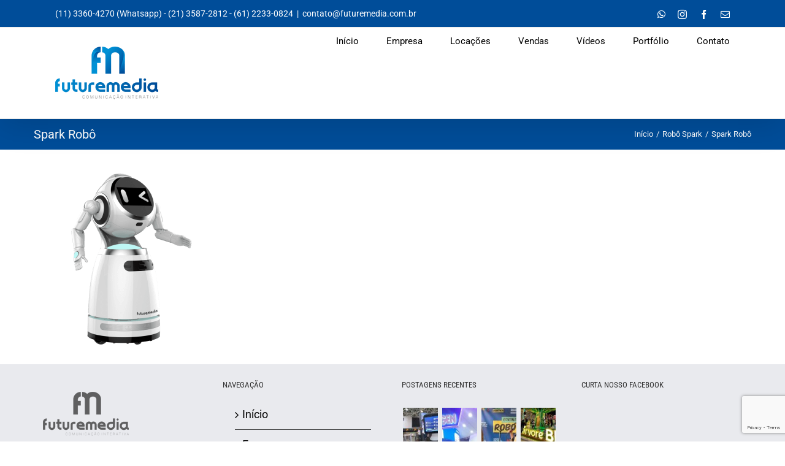

--- FILE ---
content_type: text/html; charset=utf-8
request_url: https://www.google.com/recaptcha/api2/anchor?ar=1&k=6Lf6Y6UUAAAAAEKCxcyqn0432rslLWLwoIF4BVE6&co=aHR0cHM6Ly9mdXR1cmVtZWRpYS5jb20uYnI6NDQz&hl=en&v=PoyoqOPhxBO7pBk68S4YbpHZ&size=invisible&anchor-ms=20000&execute-ms=30000&cb=8zxk07wh8ziv
body_size: 48635
content:
<!DOCTYPE HTML><html dir="ltr" lang="en"><head><meta http-equiv="Content-Type" content="text/html; charset=UTF-8">
<meta http-equiv="X-UA-Compatible" content="IE=edge">
<title>reCAPTCHA</title>
<style type="text/css">
/* cyrillic-ext */
@font-face {
  font-family: 'Roboto';
  font-style: normal;
  font-weight: 400;
  font-stretch: 100%;
  src: url(//fonts.gstatic.com/s/roboto/v48/KFO7CnqEu92Fr1ME7kSn66aGLdTylUAMa3GUBHMdazTgWw.woff2) format('woff2');
  unicode-range: U+0460-052F, U+1C80-1C8A, U+20B4, U+2DE0-2DFF, U+A640-A69F, U+FE2E-FE2F;
}
/* cyrillic */
@font-face {
  font-family: 'Roboto';
  font-style: normal;
  font-weight: 400;
  font-stretch: 100%;
  src: url(//fonts.gstatic.com/s/roboto/v48/KFO7CnqEu92Fr1ME7kSn66aGLdTylUAMa3iUBHMdazTgWw.woff2) format('woff2');
  unicode-range: U+0301, U+0400-045F, U+0490-0491, U+04B0-04B1, U+2116;
}
/* greek-ext */
@font-face {
  font-family: 'Roboto';
  font-style: normal;
  font-weight: 400;
  font-stretch: 100%;
  src: url(//fonts.gstatic.com/s/roboto/v48/KFO7CnqEu92Fr1ME7kSn66aGLdTylUAMa3CUBHMdazTgWw.woff2) format('woff2');
  unicode-range: U+1F00-1FFF;
}
/* greek */
@font-face {
  font-family: 'Roboto';
  font-style: normal;
  font-weight: 400;
  font-stretch: 100%;
  src: url(//fonts.gstatic.com/s/roboto/v48/KFO7CnqEu92Fr1ME7kSn66aGLdTylUAMa3-UBHMdazTgWw.woff2) format('woff2');
  unicode-range: U+0370-0377, U+037A-037F, U+0384-038A, U+038C, U+038E-03A1, U+03A3-03FF;
}
/* math */
@font-face {
  font-family: 'Roboto';
  font-style: normal;
  font-weight: 400;
  font-stretch: 100%;
  src: url(//fonts.gstatic.com/s/roboto/v48/KFO7CnqEu92Fr1ME7kSn66aGLdTylUAMawCUBHMdazTgWw.woff2) format('woff2');
  unicode-range: U+0302-0303, U+0305, U+0307-0308, U+0310, U+0312, U+0315, U+031A, U+0326-0327, U+032C, U+032F-0330, U+0332-0333, U+0338, U+033A, U+0346, U+034D, U+0391-03A1, U+03A3-03A9, U+03B1-03C9, U+03D1, U+03D5-03D6, U+03F0-03F1, U+03F4-03F5, U+2016-2017, U+2034-2038, U+203C, U+2040, U+2043, U+2047, U+2050, U+2057, U+205F, U+2070-2071, U+2074-208E, U+2090-209C, U+20D0-20DC, U+20E1, U+20E5-20EF, U+2100-2112, U+2114-2115, U+2117-2121, U+2123-214F, U+2190, U+2192, U+2194-21AE, U+21B0-21E5, U+21F1-21F2, U+21F4-2211, U+2213-2214, U+2216-22FF, U+2308-230B, U+2310, U+2319, U+231C-2321, U+2336-237A, U+237C, U+2395, U+239B-23B7, U+23D0, U+23DC-23E1, U+2474-2475, U+25AF, U+25B3, U+25B7, U+25BD, U+25C1, U+25CA, U+25CC, U+25FB, U+266D-266F, U+27C0-27FF, U+2900-2AFF, U+2B0E-2B11, U+2B30-2B4C, U+2BFE, U+3030, U+FF5B, U+FF5D, U+1D400-1D7FF, U+1EE00-1EEFF;
}
/* symbols */
@font-face {
  font-family: 'Roboto';
  font-style: normal;
  font-weight: 400;
  font-stretch: 100%;
  src: url(//fonts.gstatic.com/s/roboto/v48/KFO7CnqEu92Fr1ME7kSn66aGLdTylUAMaxKUBHMdazTgWw.woff2) format('woff2');
  unicode-range: U+0001-000C, U+000E-001F, U+007F-009F, U+20DD-20E0, U+20E2-20E4, U+2150-218F, U+2190, U+2192, U+2194-2199, U+21AF, U+21E6-21F0, U+21F3, U+2218-2219, U+2299, U+22C4-22C6, U+2300-243F, U+2440-244A, U+2460-24FF, U+25A0-27BF, U+2800-28FF, U+2921-2922, U+2981, U+29BF, U+29EB, U+2B00-2BFF, U+4DC0-4DFF, U+FFF9-FFFB, U+10140-1018E, U+10190-1019C, U+101A0, U+101D0-101FD, U+102E0-102FB, U+10E60-10E7E, U+1D2C0-1D2D3, U+1D2E0-1D37F, U+1F000-1F0FF, U+1F100-1F1AD, U+1F1E6-1F1FF, U+1F30D-1F30F, U+1F315, U+1F31C, U+1F31E, U+1F320-1F32C, U+1F336, U+1F378, U+1F37D, U+1F382, U+1F393-1F39F, U+1F3A7-1F3A8, U+1F3AC-1F3AF, U+1F3C2, U+1F3C4-1F3C6, U+1F3CA-1F3CE, U+1F3D4-1F3E0, U+1F3ED, U+1F3F1-1F3F3, U+1F3F5-1F3F7, U+1F408, U+1F415, U+1F41F, U+1F426, U+1F43F, U+1F441-1F442, U+1F444, U+1F446-1F449, U+1F44C-1F44E, U+1F453, U+1F46A, U+1F47D, U+1F4A3, U+1F4B0, U+1F4B3, U+1F4B9, U+1F4BB, U+1F4BF, U+1F4C8-1F4CB, U+1F4D6, U+1F4DA, U+1F4DF, U+1F4E3-1F4E6, U+1F4EA-1F4ED, U+1F4F7, U+1F4F9-1F4FB, U+1F4FD-1F4FE, U+1F503, U+1F507-1F50B, U+1F50D, U+1F512-1F513, U+1F53E-1F54A, U+1F54F-1F5FA, U+1F610, U+1F650-1F67F, U+1F687, U+1F68D, U+1F691, U+1F694, U+1F698, U+1F6AD, U+1F6B2, U+1F6B9-1F6BA, U+1F6BC, U+1F6C6-1F6CF, U+1F6D3-1F6D7, U+1F6E0-1F6EA, U+1F6F0-1F6F3, U+1F6F7-1F6FC, U+1F700-1F7FF, U+1F800-1F80B, U+1F810-1F847, U+1F850-1F859, U+1F860-1F887, U+1F890-1F8AD, U+1F8B0-1F8BB, U+1F8C0-1F8C1, U+1F900-1F90B, U+1F93B, U+1F946, U+1F984, U+1F996, U+1F9E9, U+1FA00-1FA6F, U+1FA70-1FA7C, U+1FA80-1FA89, U+1FA8F-1FAC6, U+1FACE-1FADC, U+1FADF-1FAE9, U+1FAF0-1FAF8, U+1FB00-1FBFF;
}
/* vietnamese */
@font-face {
  font-family: 'Roboto';
  font-style: normal;
  font-weight: 400;
  font-stretch: 100%;
  src: url(//fonts.gstatic.com/s/roboto/v48/KFO7CnqEu92Fr1ME7kSn66aGLdTylUAMa3OUBHMdazTgWw.woff2) format('woff2');
  unicode-range: U+0102-0103, U+0110-0111, U+0128-0129, U+0168-0169, U+01A0-01A1, U+01AF-01B0, U+0300-0301, U+0303-0304, U+0308-0309, U+0323, U+0329, U+1EA0-1EF9, U+20AB;
}
/* latin-ext */
@font-face {
  font-family: 'Roboto';
  font-style: normal;
  font-weight: 400;
  font-stretch: 100%;
  src: url(//fonts.gstatic.com/s/roboto/v48/KFO7CnqEu92Fr1ME7kSn66aGLdTylUAMa3KUBHMdazTgWw.woff2) format('woff2');
  unicode-range: U+0100-02BA, U+02BD-02C5, U+02C7-02CC, U+02CE-02D7, U+02DD-02FF, U+0304, U+0308, U+0329, U+1D00-1DBF, U+1E00-1E9F, U+1EF2-1EFF, U+2020, U+20A0-20AB, U+20AD-20C0, U+2113, U+2C60-2C7F, U+A720-A7FF;
}
/* latin */
@font-face {
  font-family: 'Roboto';
  font-style: normal;
  font-weight: 400;
  font-stretch: 100%;
  src: url(//fonts.gstatic.com/s/roboto/v48/KFO7CnqEu92Fr1ME7kSn66aGLdTylUAMa3yUBHMdazQ.woff2) format('woff2');
  unicode-range: U+0000-00FF, U+0131, U+0152-0153, U+02BB-02BC, U+02C6, U+02DA, U+02DC, U+0304, U+0308, U+0329, U+2000-206F, U+20AC, U+2122, U+2191, U+2193, U+2212, U+2215, U+FEFF, U+FFFD;
}
/* cyrillic-ext */
@font-face {
  font-family: 'Roboto';
  font-style: normal;
  font-weight: 500;
  font-stretch: 100%;
  src: url(//fonts.gstatic.com/s/roboto/v48/KFO7CnqEu92Fr1ME7kSn66aGLdTylUAMa3GUBHMdazTgWw.woff2) format('woff2');
  unicode-range: U+0460-052F, U+1C80-1C8A, U+20B4, U+2DE0-2DFF, U+A640-A69F, U+FE2E-FE2F;
}
/* cyrillic */
@font-face {
  font-family: 'Roboto';
  font-style: normal;
  font-weight: 500;
  font-stretch: 100%;
  src: url(//fonts.gstatic.com/s/roboto/v48/KFO7CnqEu92Fr1ME7kSn66aGLdTylUAMa3iUBHMdazTgWw.woff2) format('woff2');
  unicode-range: U+0301, U+0400-045F, U+0490-0491, U+04B0-04B1, U+2116;
}
/* greek-ext */
@font-face {
  font-family: 'Roboto';
  font-style: normal;
  font-weight: 500;
  font-stretch: 100%;
  src: url(//fonts.gstatic.com/s/roboto/v48/KFO7CnqEu92Fr1ME7kSn66aGLdTylUAMa3CUBHMdazTgWw.woff2) format('woff2');
  unicode-range: U+1F00-1FFF;
}
/* greek */
@font-face {
  font-family: 'Roboto';
  font-style: normal;
  font-weight: 500;
  font-stretch: 100%;
  src: url(//fonts.gstatic.com/s/roboto/v48/KFO7CnqEu92Fr1ME7kSn66aGLdTylUAMa3-UBHMdazTgWw.woff2) format('woff2');
  unicode-range: U+0370-0377, U+037A-037F, U+0384-038A, U+038C, U+038E-03A1, U+03A3-03FF;
}
/* math */
@font-face {
  font-family: 'Roboto';
  font-style: normal;
  font-weight: 500;
  font-stretch: 100%;
  src: url(//fonts.gstatic.com/s/roboto/v48/KFO7CnqEu92Fr1ME7kSn66aGLdTylUAMawCUBHMdazTgWw.woff2) format('woff2');
  unicode-range: U+0302-0303, U+0305, U+0307-0308, U+0310, U+0312, U+0315, U+031A, U+0326-0327, U+032C, U+032F-0330, U+0332-0333, U+0338, U+033A, U+0346, U+034D, U+0391-03A1, U+03A3-03A9, U+03B1-03C9, U+03D1, U+03D5-03D6, U+03F0-03F1, U+03F4-03F5, U+2016-2017, U+2034-2038, U+203C, U+2040, U+2043, U+2047, U+2050, U+2057, U+205F, U+2070-2071, U+2074-208E, U+2090-209C, U+20D0-20DC, U+20E1, U+20E5-20EF, U+2100-2112, U+2114-2115, U+2117-2121, U+2123-214F, U+2190, U+2192, U+2194-21AE, U+21B0-21E5, U+21F1-21F2, U+21F4-2211, U+2213-2214, U+2216-22FF, U+2308-230B, U+2310, U+2319, U+231C-2321, U+2336-237A, U+237C, U+2395, U+239B-23B7, U+23D0, U+23DC-23E1, U+2474-2475, U+25AF, U+25B3, U+25B7, U+25BD, U+25C1, U+25CA, U+25CC, U+25FB, U+266D-266F, U+27C0-27FF, U+2900-2AFF, U+2B0E-2B11, U+2B30-2B4C, U+2BFE, U+3030, U+FF5B, U+FF5D, U+1D400-1D7FF, U+1EE00-1EEFF;
}
/* symbols */
@font-face {
  font-family: 'Roboto';
  font-style: normal;
  font-weight: 500;
  font-stretch: 100%;
  src: url(//fonts.gstatic.com/s/roboto/v48/KFO7CnqEu92Fr1ME7kSn66aGLdTylUAMaxKUBHMdazTgWw.woff2) format('woff2');
  unicode-range: U+0001-000C, U+000E-001F, U+007F-009F, U+20DD-20E0, U+20E2-20E4, U+2150-218F, U+2190, U+2192, U+2194-2199, U+21AF, U+21E6-21F0, U+21F3, U+2218-2219, U+2299, U+22C4-22C6, U+2300-243F, U+2440-244A, U+2460-24FF, U+25A0-27BF, U+2800-28FF, U+2921-2922, U+2981, U+29BF, U+29EB, U+2B00-2BFF, U+4DC0-4DFF, U+FFF9-FFFB, U+10140-1018E, U+10190-1019C, U+101A0, U+101D0-101FD, U+102E0-102FB, U+10E60-10E7E, U+1D2C0-1D2D3, U+1D2E0-1D37F, U+1F000-1F0FF, U+1F100-1F1AD, U+1F1E6-1F1FF, U+1F30D-1F30F, U+1F315, U+1F31C, U+1F31E, U+1F320-1F32C, U+1F336, U+1F378, U+1F37D, U+1F382, U+1F393-1F39F, U+1F3A7-1F3A8, U+1F3AC-1F3AF, U+1F3C2, U+1F3C4-1F3C6, U+1F3CA-1F3CE, U+1F3D4-1F3E0, U+1F3ED, U+1F3F1-1F3F3, U+1F3F5-1F3F7, U+1F408, U+1F415, U+1F41F, U+1F426, U+1F43F, U+1F441-1F442, U+1F444, U+1F446-1F449, U+1F44C-1F44E, U+1F453, U+1F46A, U+1F47D, U+1F4A3, U+1F4B0, U+1F4B3, U+1F4B9, U+1F4BB, U+1F4BF, U+1F4C8-1F4CB, U+1F4D6, U+1F4DA, U+1F4DF, U+1F4E3-1F4E6, U+1F4EA-1F4ED, U+1F4F7, U+1F4F9-1F4FB, U+1F4FD-1F4FE, U+1F503, U+1F507-1F50B, U+1F50D, U+1F512-1F513, U+1F53E-1F54A, U+1F54F-1F5FA, U+1F610, U+1F650-1F67F, U+1F687, U+1F68D, U+1F691, U+1F694, U+1F698, U+1F6AD, U+1F6B2, U+1F6B9-1F6BA, U+1F6BC, U+1F6C6-1F6CF, U+1F6D3-1F6D7, U+1F6E0-1F6EA, U+1F6F0-1F6F3, U+1F6F7-1F6FC, U+1F700-1F7FF, U+1F800-1F80B, U+1F810-1F847, U+1F850-1F859, U+1F860-1F887, U+1F890-1F8AD, U+1F8B0-1F8BB, U+1F8C0-1F8C1, U+1F900-1F90B, U+1F93B, U+1F946, U+1F984, U+1F996, U+1F9E9, U+1FA00-1FA6F, U+1FA70-1FA7C, U+1FA80-1FA89, U+1FA8F-1FAC6, U+1FACE-1FADC, U+1FADF-1FAE9, U+1FAF0-1FAF8, U+1FB00-1FBFF;
}
/* vietnamese */
@font-face {
  font-family: 'Roboto';
  font-style: normal;
  font-weight: 500;
  font-stretch: 100%;
  src: url(//fonts.gstatic.com/s/roboto/v48/KFO7CnqEu92Fr1ME7kSn66aGLdTylUAMa3OUBHMdazTgWw.woff2) format('woff2');
  unicode-range: U+0102-0103, U+0110-0111, U+0128-0129, U+0168-0169, U+01A0-01A1, U+01AF-01B0, U+0300-0301, U+0303-0304, U+0308-0309, U+0323, U+0329, U+1EA0-1EF9, U+20AB;
}
/* latin-ext */
@font-face {
  font-family: 'Roboto';
  font-style: normal;
  font-weight: 500;
  font-stretch: 100%;
  src: url(//fonts.gstatic.com/s/roboto/v48/KFO7CnqEu92Fr1ME7kSn66aGLdTylUAMa3KUBHMdazTgWw.woff2) format('woff2');
  unicode-range: U+0100-02BA, U+02BD-02C5, U+02C7-02CC, U+02CE-02D7, U+02DD-02FF, U+0304, U+0308, U+0329, U+1D00-1DBF, U+1E00-1E9F, U+1EF2-1EFF, U+2020, U+20A0-20AB, U+20AD-20C0, U+2113, U+2C60-2C7F, U+A720-A7FF;
}
/* latin */
@font-face {
  font-family: 'Roboto';
  font-style: normal;
  font-weight: 500;
  font-stretch: 100%;
  src: url(//fonts.gstatic.com/s/roboto/v48/KFO7CnqEu92Fr1ME7kSn66aGLdTylUAMa3yUBHMdazQ.woff2) format('woff2');
  unicode-range: U+0000-00FF, U+0131, U+0152-0153, U+02BB-02BC, U+02C6, U+02DA, U+02DC, U+0304, U+0308, U+0329, U+2000-206F, U+20AC, U+2122, U+2191, U+2193, U+2212, U+2215, U+FEFF, U+FFFD;
}
/* cyrillic-ext */
@font-face {
  font-family: 'Roboto';
  font-style: normal;
  font-weight: 900;
  font-stretch: 100%;
  src: url(//fonts.gstatic.com/s/roboto/v48/KFO7CnqEu92Fr1ME7kSn66aGLdTylUAMa3GUBHMdazTgWw.woff2) format('woff2');
  unicode-range: U+0460-052F, U+1C80-1C8A, U+20B4, U+2DE0-2DFF, U+A640-A69F, U+FE2E-FE2F;
}
/* cyrillic */
@font-face {
  font-family: 'Roboto';
  font-style: normal;
  font-weight: 900;
  font-stretch: 100%;
  src: url(//fonts.gstatic.com/s/roboto/v48/KFO7CnqEu92Fr1ME7kSn66aGLdTylUAMa3iUBHMdazTgWw.woff2) format('woff2');
  unicode-range: U+0301, U+0400-045F, U+0490-0491, U+04B0-04B1, U+2116;
}
/* greek-ext */
@font-face {
  font-family: 'Roboto';
  font-style: normal;
  font-weight: 900;
  font-stretch: 100%;
  src: url(//fonts.gstatic.com/s/roboto/v48/KFO7CnqEu92Fr1ME7kSn66aGLdTylUAMa3CUBHMdazTgWw.woff2) format('woff2');
  unicode-range: U+1F00-1FFF;
}
/* greek */
@font-face {
  font-family: 'Roboto';
  font-style: normal;
  font-weight: 900;
  font-stretch: 100%;
  src: url(//fonts.gstatic.com/s/roboto/v48/KFO7CnqEu92Fr1ME7kSn66aGLdTylUAMa3-UBHMdazTgWw.woff2) format('woff2');
  unicode-range: U+0370-0377, U+037A-037F, U+0384-038A, U+038C, U+038E-03A1, U+03A3-03FF;
}
/* math */
@font-face {
  font-family: 'Roboto';
  font-style: normal;
  font-weight: 900;
  font-stretch: 100%;
  src: url(//fonts.gstatic.com/s/roboto/v48/KFO7CnqEu92Fr1ME7kSn66aGLdTylUAMawCUBHMdazTgWw.woff2) format('woff2');
  unicode-range: U+0302-0303, U+0305, U+0307-0308, U+0310, U+0312, U+0315, U+031A, U+0326-0327, U+032C, U+032F-0330, U+0332-0333, U+0338, U+033A, U+0346, U+034D, U+0391-03A1, U+03A3-03A9, U+03B1-03C9, U+03D1, U+03D5-03D6, U+03F0-03F1, U+03F4-03F5, U+2016-2017, U+2034-2038, U+203C, U+2040, U+2043, U+2047, U+2050, U+2057, U+205F, U+2070-2071, U+2074-208E, U+2090-209C, U+20D0-20DC, U+20E1, U+20E5-20EF, U+2100-2112, U+2114-2115, U+2117-2121, U+2123-214F, U+2190, U+2192, U+2194-21AE, U+21B0-21E5, U+21F1-21F2, U+21F4-2211, U+2213-2214, U+2216-22FF, U+2308-230B, U+2310, U+2319, U+231C-2321, U+2336-237A, U+237C, U+2395, U+239B-23B7, U+23D0, U+23DC-23E1, U+2474-2475, U+25AF, U+25B3, U+25B7, U+25BD, U+25C1, U+25CA, U+25CC, U+25FB, U+266D-266F, U+27C0-27FF, U+2900-2AFF, U+2B0E-2B11, U+2B30-2B4C, U+2BFE, U+3030, U+FF5B, U+FF5D, U+1D400-1D7FF, U+1EE00-1EEFF;
}
/* symbols */
@font-face {
  font-family: 'Roboto';
  font-style: normal;
  font-weight: 900;
  font-stretch: 100%;
  src: url(//fonts.gstatic.com/s/roboto/v48/KFO7CnqEu92Fr1ME7kSn66aGLdTylUAMaxKUBHMdazTgWw.woff2) format('woff2');
  unicode-range: U+0001-000C, U+000E-001F, U+007F-009F, U+20DD-20E0, U+20E2-20E4, U+2150-218F, U+2190, U+2192, U+2194-2199, U+21AF, U+21E6-21F0, U+21F3, U+2218-2219, U+2299, U+22C4-22C6, U+2300-243F, U+2440-244A, U+2460-24FF, U+25A0-27BF, U+2800-28FF, U+2921-2922, U+2981, U+29BF, U+29EB, U+2B00-2BFF, U+4DC0-4DFF, U+FFF9-FFFB, U+10140-1018E, U+10190-1019C, U+101A0, U+101D0-101FD, U+102E0-102FB, U+10E60-10E7E, U+1D2C0-1D2D3, U+1D2E0-1D37F, U+1F000-1F0FF, U+1F100-1F1AD, U+1F1E6-1F1FF, U+1F30D-1F30F, U+1F315, U+1F31C, U+1F31E, U+1F320-1F32C, U+1F336, U+1F378, U+1F37D, U+1F382, U+1F393-1F39F, U+1F3A7-1F3A8, U+1F3AC-1F3AF, U+1F3C2, U+1F3C4-1F3C6, U+1F3CA-1F3CE, U+1F3D4-1F3E0, U+1F3ED, U+1F3F1-1F3F3, U+1F3F5-1F3F7, U+1F408, U+1F415, U+1F41F, U+1F426, U+1F43F, U+1F441-1F442, U+1F444, U+1F446-1F449, U+1F44C-1F44E, U+1F453, U+1F46A, U+1F47D, U+1F4A3, U+1F4B0, U+1F4B3, U+1F4B9, U+1F4BB, U+1F4BF, U+1F4C8-1F4CB, U+1F4D6, U+1F4DA, U+1F4DF, U+1F4E3-1F4E6, U+1F4EA-1F4ED, U+1F4F7, U+1F4F9-1F4FB, U+1F4FD-1F4FE, U+1F503, U+1F507-1F50B, U+1F50D, U+1F512-1F513, U+1F53E-1F54A, U+1F54F-1F5FA, U+1F610, U+1F650-1F67F, U+1F687, U+1F68D, U+1F691, U+1F694, U+1F698, U+1F6AD, U+1F6B2, U+1F6B9-1F6BA, U+1F6BC, U+1F6C6-1F6CF, U+1F6D3-1F6D7, U+1F6E0-1F6EA, U+1F6F0-1F6F3, U+1F6F7-1F6FC, U+1F700-1F7FF, U+1F800-1F80B, U+1F810-1F847, U+1F850-1F859, U+1F860-1F887, U+1F890-1F8AD, U+1F8B0-1F8BB, U+1F8C0-1F8C1, U+1F900-1F90B, U+1F93B, U+1F946, U+1F984, U+1F996, U+1F9E9, U+1FA00-1FA6F, U+1FA70-1FA7C, U+1FA80-1FA89, U+1FA8F-1FAC6, U+1FACE-1FADC, U+1FADF-1FAE9, U+1FAF0-1FAF8, U+1FB00-1FBFF;
}
/* vietnamese */
@font-face {
  font-family: 'Roboto';
  font-style: normal;
  font-weight: 900;
  font-stretch: 100%;
  src: url(//fonts.gstatic.com/s/roboto/v48/KFO7CnqEu92Fr1ME7kSn66aGLdTylUAMa3OUBHMdazTgWw.woff2) format('woff2');
  unicode-range: U+0102-0103, U+0110-0111, U+0128-0129, U+0168-0169, U+01A0-01A1, U+01AF-01B0, U+0300-0301, U+0303-0304, U+0308-0309, U+0323, U+0329, U+1EA0-1EF9, U+20AB;
}
/* latin-ext */
@font-face {
  font-family: 'Roboto';
  font-style: normal;
  font-weight: 900;
  font-stretch: 100%;
  src: url(//fonts.gstatic.com/s/roboto/v48/KFO7CnqEu92Fr1ME7kSn66aGLdTylUAMa3KUBHMdazTgWw.woff2) format('woff2');
  unicode-range: U+0100-02BA, U+02BD-02C5, U+02C7-02CC, U+02CE-02D7, U+02DD-02FF, U+0304, U+0308, U+0329, U+1D00-1DBF, U+1E00-1E9F, U+1EF2-1EFF, U+2020, U+20A0-20AB, U+20AD-20C0, U+2113, U+2C60-2C7F, U+A720-A7FF;
}
/* latin */
@font-face {
  font-family: 'Roboto';
  font-style: normal;
  font-weight: 900;
  font-stretch: 100%;
  src: url(//fonts.gstatic.com/s/roboto/v48/KFO7CnqEu92Fr1ME7kSn66aGLdTylUAMa3yUBHMdazQ.woff2) format('woff2');
  unicode-range: U+0000-00FF, U+0131, U+0152-0153, U+02BB-02BC, U+02C6, U+02DA, U+02DC, U+0304, U+0308, U+0329, U+2000-206F, U+20AC, U+2122, U+2191, U+2193, U+2212, U+2215, U+FEFF, U+FFFD;
}

</style>
<link rel="stylesheet" type="text/css" href="https://www.gstatic.com/recaptcha/releases/PoyoqOPhxBO7pBk68S4YbpHZ/styles__ltr.css">
<script nonce="VYwjPsRXZvjXRw6YBHazbg" type="text/javascript">window['__recaptcha_api'] = 'https://www.google.com/recaptcha/api2/';</script>
<script type="text/javascript" src="https://www.gstatic.com/recaptcha/releases/PoyoqOPhxBO7pBk68S4YbpHZ/recaptcha__en.js" nonce="VYwjPsRXZvjXRw6YBHazbg">
      
    </script></head>
<body><div id="rc-anchor-alert" class="rc-anchor-alert"></div>
<input type="hidden" id="recaptcha-token" value="[base64]">
<script type="text/javascript" nonce="VYwjPsRXZvjXRw6YBHazbg">
      recaptcha.anchor.Main.init("[\x22ainput\x22,[\x22bgdata\x22,\x22\x22,\[base64]/[base64]/[base64]/[base64]/[base64]/UltsKytdPUU6KEU8MjA0OD9SW2wrK109RT4+NnwxOTI6KChFJjY0NTEyKT09NTUyOTYmJk0rMTxjLmxlbmd0aCYmKGMuY2hhckNvZGVBdChNKzEpJjY0NTEyKT09NTYzMjA/[base64]/[base64]/[base64]/[base64]/[base64]/[base64]/[base64]\x22,\[base64]\\u003d\\u003d\x22,\x22ZMOLw7fCvBDCm8Ktw5vCmznCthoBw7/Do8KfRsKww6LCqsKdw53CpUvDriYbMcOlLXnCgFnDl3MJOMKZMD8jw6VUGj9/O8OVwofCu8KkccKXw7/[base64]/Drx8/LR3Cl8KrwoRlOsKCRkPDpcKkAlh6wopPw5jDgHvCiElALz7Cl8KuEsKEwoUIWTBgFT8af8Kkw61FJsOVOMK9WzJnw4rDi8KLwpIGBGrClgHCv8KlOj9hTsKMPQXCj1jCs3l4bRUpw77CmcKdwonCk3DDusO1woIlGcKhw63CmUbChMKfYsKtw58WJsK3wq/Ds3DDggLCmsKMworCnxXDn8KwXcOow6PCo3E4FMKkwoVvYMO4QD9gU8Kow7oRwpZaw63DpkEawpbDoWZbZ0YlMsKhCCgAGGXDrUJcbQFMNBUQejXDvyLDrwHCvhrCqsKwDQjDli3DkXNfw4HDrhcSwpcIw5LDjnnDlkF7Wm/CtnAAwoDDvnrDtcOjX37DrVBGwqhyBH3CgMK+w4lDw4XCrAA+GgsnwpctX8O0NWPCusOjw4YpeMK5IMKnw5s4wrRIwqliw4LCmMKNWBPCuxDCnsOwbsKSw647w7bCnMOiw6XDggbCkFzDmjMWHcKiwroBwoAPw4N5VMOdV8OcwqvDkcO/eyvCiVHDnsONw77Cpl/Cv8KkwoxrwqtBwq80wpVQfcOvXWfChsOPT1FZCsKBw7ZWW2cgw48LwrzDsWF4T8ONwqIZw4lsOcO/S8KXwp3DuMKAeHHChyLCgVDDqMO2M8KkwqQdDirCjjDCvMObwrrCqMKRw6jCvErCsMOCwrzDncOTwqbClsOcAcKHdHQ7OALCgcODw4vDiyZQVC1mBsOMHQolwr/DpwbDhMOSwr/Dg8O5w7LDqA3Dlw8Cw6vCkRbDrEU9w6TCt8KuZ8KZw7vDvcO2w48dwptsw5/[base64]/w5QLfgtMw5sFWMOrw54bwrDCg8KDwrUewq7Dl8OKW8OkKcKwb8KIw7/DocO9wpYGQ0krZEo0PMK6w7jDl8KGwrDCqMONw4VOwo8fHX0Afm7Cjx4mwoEVK8ObwqnCsXrDqsKyZjPCt8Kywr/CjcKCDsOqw6bCqcO8w6vClFPCoVoawrnCjcOYw6Y1w4oNw7TCiMKiw6EgfcKOCsOaf8Khw7PDpXUsVUMcw5rCmhkFwrDCkcOgw6FMPMOLw6VUw4fDoMKswp1CwoQcHjl3NsKiw7hHwotLYWHDkMKdLCUTw50uJ3DDiMOZw4xDVcKQwrPCkHc2wqVpw5/Ch3vDhldVwpPDrDUKLH4+HXhmdcKcwq0NwpMsB8ObwpoVwrdwSjXDjcKNw7J/[base64]/CkcOjwrDCsMOcEEfCpsK2wqFCw6AEwo47w7IpfcKrNsO1wohKwpIXHjvDnVLCusKnFcO1ZR9bwq8ORcOcVCPChCMtWcOpO8O0TsKOe8O+w7/DtMOLwrXCjcKUJMOfUcOnw4rCtXBgwqnDgRnDtcKvQW3Cr04ZFMO8QsOgwqfCpzZIRMKOMMKfwrgSRMOidDQ2GQzCixkVwr7DjsKuw7ZIw5kDJnhXH3vCtn7Du8Knw4c9QGZ/[base64]/CiMOCwqpzLhVQwp5dIGHCpsKow7LCq8KSwqdaw5owPwtRAAVbXXBvwp1mwrfCj8K0wpjChiPDsMKOw4/DsFdBw7xBw6d+w7fDlgzDvMKmw4/ClMOVw4jCvigQS8KJdsKVw7NGUcKBwpfDrcOLAMOnQsK1wrTCo1IDw4l+w5TDtcKlEMOPOGnCpcObwrlyw5/DscOWw6TDkH0xw5jDksOTw6wnwoTCiXhSwqJIXcODwpzDhcKzKTzDkMOKwrVKbsOdUcO/wpHDrXrDpA0UwrfDvFNWw5d/LMKowq8+FcKYVcOpKGFVw65NYsOMVMKEFcKFUcKIUMK1SDVvwpxKwrfCo8OIwofCksOqPcOod8KhQMKCwrPDrxMSOMOPBMKuPsKEwrU0w4/DhXfCoS10wqBeRFnDuHJtcW/Cq8Kpw5oJwqAbJMOdR8KRwpXCsMKvIGjCicOTX8OVZgUxJsOwcwNSF8OSw6gnw6bDqD/[base64]/Dj8OWWl/DvMOmOGYVw7NPc8Osw4sQw5FkX2sWw57DvBLDlBXDhsOxO8O0KGDDtRdsY8KAw6bCisORwofCrg5CAi3DjGjCk8OGw5DDuBbCrjfCnsK9Gz7DsnfCjkbCkxzCk1jDusKhw60eUsKGImjCllUqBBvCusOfw7w+w6pwU8OywrElwqzCh8Okw6QXwprDssKuw7/CsGrDvRQ/wqDDlyXCig8aFWxtbXYkwqN4B8OUwo91w6h5w4XCsg/DqS8XGW19wozCh8OJGlgVwpjCpMKFw7rCicO8JBrCu8KVZHfCgA3CgWvCsMOZwqjCqS1lw602dAILAsK7JTbDlnwCd1LDrsKqwojDuMKidR7DqMO5wpA6IcKIw53DocKgw4nCgcKyUsOSwr9Jw6E5w7/ClcOswpTDtsKWw6nDtcKmwojCuWNKFADCrcKPRcKLBn9ywoBSw6bCgcKLw6TDji7CkMKzwovDnwlidlcpAlTCv2vDosOCw4UmwqQFFcKPwqHCgsOcwoEMw7xEw442wodWwolWA8OfFsKFAMKNY8KQw6NoC8OYW8KIwpPDqR/Dj8OMN1TDssO3wp1qw5h5G2MPdjXDuThowqHCtsKRS10ywpnDgHzDmwooWsKBc0BZYhZaH8K5YG9KLcOAMsO3RF3ChcOxOGLDsMKfwp9PdWfClsKOwpXChmPDh2DDuHZ3wr3CjMO3NsOid8KdYgfDiMO/esOFwoHCpRHCqxNZwr/[base64]/[base64]/DqsOhw5xkMMKlw4dATsOOYxnClUrCnEHCsSjCog3CvQtkcMO9XMKiw6ccPzAQP8K6wofCijYwAcK0w511HsKND8KGwrI1wqB+wpoGw6TCtFPCg8OwTsK0PsOOAQnDjMKjwpppImPCgGk/w7MXw4rDsFFGwrI2fVFMQ3zClGo/AMKRNsKUwrFsQcODw57ChsOgwqYUOgTCgMK9w4jDn8KdX8KmLSJLHEccwqIiw7kPw78hwpDCljXDv8KJw6Mvw6VfH8OsaDDDtA4Pwr/CuMOgw47CiTbCqwYFbMKPI8KxOMOeNMKEO0jDnSwfJ2gAc0DCjSZ6w5HDjcOhHMKXw6dTR8O4csKUF8K2eG1ERxRAGy/DgzgvwqZ3w7nDrkNyNcKDw5XDpMOTNcKZw4kLJ24JH8ONwrrCtjbDvBTCpMOmNk1iwqg9wrl2U8OpSW3CqsOcw5bCj3XCvkRgw6rDkmzDox/CtQBkwprDqMOmwocCw5oLYcKOMWXCu8KjI8OvwpbDmhQ0woXDh8K5VWpBUsOVJDklTsOHO1LDmcKMwofDl0NMcToDw4HDhMOlw41vwq/[base64]/[base64]/DgFIhCMKXFsKoXsKmw4HDsDJ7w757SzjCq0Mlw6cQFATDrMKLwqLCv8Kfw5bDvxJbw4HCncKfHcOQw711w4YdasK1w7pLGsKQw5/DvnjCscOJw6HCnD9pDsKRwrYTJAjDv8OOFUrDqsO7JndJYirDs1vDr2JGw7pfT8KmbsOaw5/CscKEAg/DmMKewovDisKWw4Zow6N5QMKXw5DCtMK9w4jCnGjCucKNYSBSUn/[base64]/[base64]/[base64]/[base64]/DisKLwrx0a8KpwoczZcK6wp08wo3CoHM7PcKUwprDlcOxw7Rdw6zDhDLDpmleWDsRZWbDpMKPw6VFUmMYwqrDk8KWw47CgWXCmsOMUW07w6vDsWAwKsKEwr3DpsONesO5BcKewr/Dt059IHbDij3DjMOQwrnDp23CnMOTOTHCucKow6sJW1rCuG/DoSPDuyvCrzR1w47DkGoHUwIEbsKfVxsSHXzDjcKVQVobY8OwFcOlwpUdw6ZXXcKHT1kPwoTCtsKEGhbDjsK0IcKGw6JJwp0hfiAFwrnCtRXDpRxrw7F/w409MMKuwpthQBLCtcKeTFwOw5jDnsOBw73Ck8OrwpLDmH7DsjTCtHXDiWvDoMK0dyrCjnYvQsKfw750w7rCuRjDl8OqEmjDuE3DhcOqWcOLFsKuwq/Cu1gow48owrE9VcKhwphNw63DtHvDo8OoGkrCpy8QS8OoTULDugIaMmNbGMKrw6rCjcK6w65iBwTCvsKCSGJ5wrcnTgfDv0DDlsKzG8K4H8OKQsKXwqrCtxLDjgzCj8KKw6Mcw7NDNMK7wr7CkSzDngzDn3/DvlPDpHfCmEjDtB4yQHPDqSctRz9xF8K1RBvDlcKOwrnDiMOMwrQOwocCw47DshLCjnsrN8KSGi4aTC3CsMO3IBvDqcO3wrLDoDcEKmHCjMOqwqR2NcOYwpY5wo9xL8Osd0sAPMODwqhjWVQ/wqocbcKwwrAIwrZTNcOeUBnDlsOBwrs/w47Cl8OLDcKBwodGUcK9eFnDvHbCqEbCmFNSw40cfApTNhfDmwwzMsKrwp9CwoXCnsOcwqnDhHcbL8OTZ8OhX0t/CsOsw4gAwq3CqylPwogow51jwpLDgAYTEUhuI8Knw4LDrA7CisOCwovCngTDsCDDuG40worDpmJ1wr7DgDsgc8ORPFEiGMKyVcKCLjHDs8KbPsOQwpLCkMK6ERVRwohoaVNSw5BEw6jCo8KXw5/[base64]/DjsOBwpbCscKHDW/Cl2HCiwHDh8K/[base64]/w6oCeTXCiGLDt3Bhw4vDhcKWDQzCiWQFTsOtMcO7w6vDjRcXw4pLwofCrxd5AsOcwoLCmMOZwrPDmcK+wr1VY8Kzwokxw7TDjARUcm8HU8KnwrnDqsOGwoXCv8OTF38ZYXV/FcOZwrdrw7RywojDpMObwpzChVVuw4BBwpvDisOIw6nCkcKCYDk9wowwKyNjwrnDpSI4woV0wo3CgsKDwoR3YEQQacOIw5dXwqATYQ9dVMOKw5AsPHIYQEvCm1LDol5bw5fCilnDgMOCJmNhbcK0wqfDvj/CkCwfIyXDp8OXwopJwp1TOMKww5rCksKlwo3Dp8OKwpDCv8KgKsO5worDhn7CgMK3w6A6IcO2eFtowr/DicORw7PCsl/DojxAwqbDn1kcwqVPw47DhcOzFgzCnsOaw5RtwpnCi21ZUxLCjGrDl8Kjw7nCg8KaDcKow5hxG8Okw4LCp8O1SDvDgk/Cr0J2wojCmS7DoMKvGBlaIwXCocOmXMKgXhjChzTCpsO0w4ATw6HCjx7DnWN9w7fDg0bCvzXDpcOoUMKJwr3DqlgSBGjDhW46GMOtZMOGd3YsCV3DnBAVSGnDkCJ7w5wtwqjCtcOsMMO4wo3ChcOawpLCp3h2cMOyRnbDtygWw7DCvsKSQ1U+YMKpwpgzw5MIEn/DqsK+ecKbZXjCpUzDgsKTw7xjF296cktIwoR7woxAwo/Cn8KGw4PCiB3CiA9MaMKbw4c+dC7CgMOqwq9mNXZDwqY4L8O+ThbDqBw2w73CqwbCnXpmY01XRQ/Dsg5wwqDDiMKzCSlSAMKawqpiTMKVw4DDt2xmJDQyDcOUKMKlw47DocO/[base64]/[base64]/w4nDs8KOw7Z4Rg9NIcKTHlcyw4vDg8OPNcOSBsOJFMKpwrPCiCkvO8K+fcOww7Ztw4XDkyvDrg3Du8Krw4bChGMAPMKNFU9BIgHCrMOqwrkKw7XDjsKsO2fDsQgdZcOJw7lBw5QHwql/[base64]/UF7Cs8OjOR7CjgHDhzbDgB/[base64]/OcONw7ciwqnDj8Kzw6/[base64]/Dt8KJfwTCsMONLcOvXxgYA33CjQNIwpfDk8OHaMO8wojChsKPCC8gw79MwrkKWsO5P8KiNCofKcOxT2M+w7MmIMOBw4jCtHwXXMKOS8OFCsKRw7QSwqxmwoXCgsOVw7LCuw0hTHbCrcKVw4otw50AOiXCljvDgMONIirDjsK1wrTCrsKXw57DrygNfnU/[base64]/CjDh8KgV0PMObNsKsUsKJw4vCsRTDkMO0w53DnGRAJw5lwrvDgsKKI8Kqf8Kfw7FkwqTDlMOPUsKDwpMfwpfDqhYUMh5dw7TCtlQrGcKqw6oMwpjCn8OncjsBAsKIO3bCkVzDhMKwO8KfO0TCl8O7woLCkCrCusKUQCIJw5hdeB/Cplkewpl/J8KFwpdBDcOnfy/ClHhsw7kqwq7Dp0B4w4R6JsOfbHvCkyXCl3J/[base64]/w4BewogxHsOBw6/Dh0TDogZlbcONAsKyw7XCvsOqwqvDu8OkwoXDrMOcUcOKF10YC8K9cXHDr8Okwq9TVxs6N1jDvcKcw7zDmzZjw7Z6w6sNZh3CjsO1wo3CncKawqVcEMOcw7XDsV/Ds8OwESBWw4fCu0ooQsO1w6cTw7o0dsKEYSVnflZ7w7pBwp/[base64]/wq84SiXChBo1woPDn3AuW8KIQsK6TV7CisO/OcOOXcKMwoVyw7fCtEXCscKda8OjeMK+woc3c8ODw69Gw4XDgsOEbF05ccK/w5FSXsK8U07DjMOVwo1+b8Oxw7zChA/CiAcKwrstwplEdMKALsKFOArDkGdsa8O/wq7DrcKYw4vDnMKfw4XChQXCiWLCnMKWwq7Cm8OFw5PChyvDl8K5GMKGTljDtMOvwqHDmMOEw6jCp8O6wq4KKcK8w6hhCSogwqsjwoxcC8KqwqfDnG3DtsOqw6PCv8OVO19lw4kzwoHCsMOpwoEfFMO6P2/[base64]/D2XCuBfDn8KEw6Q7NXFww6EUAsOXd8OOIl4FJQDDhHjCnMOaP8OjLMKIe3PCisKVWsOcah3CpAXChsKxCMOTwqHDjD81FQALwpvCjMKXw6bDgsOgw6DCs8KAMTtYw6zDi37DrcOTw6kkcULDvsO5UjM4wq/Cp8KYwp16w6DCrTMjw5gMwq5JdlPDkB4Mw5nDssOKJMO6w6N5PDVOMkXDsMKFMEzCgcOqWnRBwrvCsVRLw4zDmMOqD8OQw5HCh8Offl42D8OHwrJsX8OhLHcDPcOew5LClsOHw7fCg8KdPcKBwoIJN8KEwr3CrCLDk8KhaFLDlSMwwrZbwrbCssO/wqlJQn3DrcOvCBJ7BX9twqzDi05jwobCnMKGTcOJNHNzw6w1F8Kgw5XDjsOowq3ChMK9SF4/KHFZA1MLwrrDvB1oI8O3w4UGw5pqAMKsTcKmYcKGwqPDuMK0DcKowrvCvcKOwr0gw68cwrcUS8KxPSR1wpfCk8OqwrzCmsKbwpzDo1vCi0nDssOzwolIwqjCmcKzXsKEwrVaF8OzwqXCvjsaJsKhwrgGwqgDwr/Dn8OxwqNsO8KxU8Kewq/[base64]/CncOawpR4w5vCqsK5Eg5AK1oLdcKAw7TDsDgTw58LO3bDkMO0IMObOsOkeSlxwoLDiTF1wp7CrwPDj8OGw7JmYsOAwq5bfcK9c8K/[base64]/Dj8KQwpI8axDCvsKqw6/Ch8O+B37DkcOzwrPDh8KSASXDuxEuwroMNMKcwprCggBVw6N+a8OyWic/ZEE/w5fDu0MvPsOoVcKAYkw7UmhlDsOAwqrCoMKgaMKEBSluRV3CsT1SXAXCrMK7wqXCpULDkmPDtsKJwrzCtz3CmC/CoMO2SMKEEMObw5vCscK/HMONb8O8w4jDgCbCrxrDgkEQw4/[base64]/[base64]/CkcKfe8K1CsKaLw/CmcOySsKcbzxOw4/DlMOjwqvCpMK7wo/DnsKNw6lHwoTCt8OpSsOqOsOcw71gwo5uwqQIDG3DuMOwT8OEwpAUw4RWwoRgdiduwo1hw5NKGcOjB1pZwr7DrsO/w7TDncKKbRnDghLDpDjDv2DCvcKLI8OZPRbCiMOhBcKew5N3EzrDoU/DmRzDry4bwrLCvhUEwq3CpcKiwqdewrhVA1jDiMK2w4I7WFwEacKAwpfDvcKcOsOlOcKzw5oYF8OUw5HDlMKXD15Vw7nCqhthWD9cw4nCucOlHMO3dz3ChndawptQGmfCvsK4w7NhdQZvIcOEwrY3VsKlIsKcwp9Cw5Z1bTfCpnYAwpjCp8KVG3w/w5QSwoMScsKdw5PClFvDicOhPcOGw5rCqj9aNBfCncOOwrvDujLDmXhlw6dTBTLCiMO/[base64]/CsSN3w7PDmXfCjS/[base64]/ClcOQw5nCslYNcMOHLUPCiygvw5d6X3BVwpPChVpQw7/Co8Okw4UxQcKPwoDDgcKlEMOUwprDisKEwpbCqBzCj1ZZbkvDqsKbK0RLwr/DpsK3wrpMw7rChMOSwoXDlHtSSTgywptlw4XCsCN8wpUcw5EPw57Dt8OYZMKbWsOhwprCksKYwqDDviFkw6rClcKOBCQtbsK1ITrDuyzCjCfCiMKVT8Kww57CncOKU0/CvcKGw7k4fcK2w7PCj2rClsO2aG3Ds2LDjxjDuH7CjMOYw7JawrXDvxbChQETwpkAw5tdLMKJYcOjwq5ywrkvw6vCkE/DgGQVw6PDsgPCv3rDqR9YwrTDsMK+w5p5WxDDsQzCu8OPw546w6bDrMKdwpLCqhzCocOVwrPDkMOEw5otIkPCgXDDoBsmEEXDnl44w70Rw5DCmFLDiFnDt8KSwrTCuj4Aw4nCvcKWwrsbWcO/wpEWMwrDsH08TcKxw5oXwrvCjsKrwr/DgsOGLjXDmcKfwqPCrwnDjMK4NsOBw6TDjMKHwoPChTs3HsK8RFx1w4Rewpx6wqZgw7Zcw5fDg1sCIcOpwrN/w4gYdnJWwqDCux3Ds8KtwpjCgRLDr8Ovw53DgcOeYGJtHxd6Nk5absOGw5vDncO3w5x6Nh4sEcKKwpYIQX/DhQ5uTEXDlid2dXwpwoLCpcKOVzB7w4ppwoZOwrjDngbCsMOrGSfDnsK3w5I8woMLwp5+w4TCtCoYDsK7e8OdwpxWw75mIMO5cnciL1DDiTbDtsO2w6TDo1sKwo3CrznDocOHOFvCk8OSEsOVw6sHK3XCr1clYHPCr8KVacKPw50vwpkDcDBQwoDDoMK/FMKGw5l/[base64]/ChU1fSsKrV8KDwqIGFnUvXCk1DMKRwqLCkmPDusKNwovCpAxbJWkfeBhww7sMwp/DsGtKw5fDhQ7ChRPDhcOYCsO8ScKHwqFAUxPDh8K2CwjDn8Oew4PDtx7Dsn9IwqXCoxEkwrPDjj7DpMOuw6JGwrzDi8O/woxqwpMPwrl3w5AyJcKWGcOHfm3Dm8KkL3oOf8Kpw7YVwrDDkk/DoUNFw5vCj8Kqw6VrEsK3d3DDvcOqBMKNcAbCkXfDmcK/UCZOJDbDkMOWXWnCusOwwr/DgRTCtzPDtsKxwo5+AjkEJ8OVUW0Fw5Eqw48wX8Kew5wfZFLDssKDw6LDlcKfJMO5wodvAwrDi1TDgMKRcMOsw5TDpcKMwoXCqMOIwpXCuUFRwrQnJXrCkTAKWTXDkDzDr8KXw4TDsE8Dwp1Yw6Yvwro4SMKSRMOxGDzDiMKvw7VNCCcAb8ONMWB/T8KNwqVaasOxLMOidsK7UTLDgXgsCMKWw6lPwpDDlMKow7fDtsKMUnwtwqlcHcO0wrrDrMOMDsKFAsKRwqZkw4cVwoDDu0bCksKLEGErR3fDoTjClWA/NnVzQlnDnxXDp0vDpcObQi1fcMKFwrDDtl/[base64]/Dh08MORLDn8K4wpd9DMKQGFjDmsOPwp7DkcKiwq9awoFfa39dUwbDjxrCpGDCk1LClMKQP8OffcKhB3/Dr8OsXwDDpm1tdH/[base64]/CgzsTwo50w4YuVcOmwo7DgEE2ZGVPbsKGDsOAwoAgH8K+di/DjcOOGsOcFsKNwpVTScOeTMKGw6hubz7CjSfDtx1Hw5dMe0/[base64]/ChMOHw68uVsOtwo3Cg8KGE8OEIcOSwqBlMAkbwrXDi2bCicOcZ8OOwp0FwoZTRsOab8OBwrAlw4kqSC/[base64]/[base64]/wppkw4jCo8OnRcOqw4nDmzwlw6PDsMOpB2zCjcKvw5jCvjQbegx1w5AuAcKSUjrCjibDrcO/D8KKBcOpwpfDiwnCtcO/[base64]/f23CtcK+w4TCu0TCu8Ktw63Dv8ODCMOQLjpfZ8OROSZLwqNBw5/DsTRtwoxUw48rWynDmcKxw6RGM8KzwpfDugdwdMO3w4LDq1XCrTcBw7sAwrIQKMKvfXgwwqbDu8O2TkxAwrNHw7jDjzVAwrHDpAgaaFHChT45dsK6w4rDgkplCcOrdk4/NsO0MBo/[base64]/CiknCpsOgwqbCunPCrQzCpH3DjMOZbU/DohvDqMOMwpbCmsKmHsO0WMK/IsO2M8OLw7LCrcO4wozCtEApCBATSnJiLsKFC8O/w7rCsMO+wqZSw7DDqk5tY8KzZiJQBcOoU0Zqw5k9wrADaMKTYsOzCcKYesKZHsKhw5FWQXHDssKyw5AhY8O3w5dlw4jCm0bCu8OWw5fCqsKrw5LDpcOow7gTw4hRdcOow4ZOUwzCo8OjOMKGwq8qwpXCtR/CrMKaw4zDtATCgsKVYjltw4fCmDM+WntxeBZWXi1bw57Dq0huIcONQcKrTxwTZMKGw57CllRuTFfDkA9ibCY2NXzDs37DoAbCkg/CmsK7BcKVUMK7FcKtDcOZZFk/[base64]/w4txwrsiw688PDHDmyYvwrrCiMOSd8K2FEbCpcKCwp1zw6zDkSJpwqFYBxvCsS3CnjlRwoYRwq4jw79YcyPCjMK/[base64]/CosKFZnLCkcKXwojCsMOLBUhALFhQwq4UwpdLw41pw4F+InbCoFfDuCzCmH0NVcKLESckwqoqwprDmC3CqMOswrVfTcK+Rw/DnR7DhMOCVEnCoETCjhs+acOSQXMMGFfDmsO5wpEJwqETVMOtw5DDh0nCmcORw6A+w7rCuTzCp0pgYBTDlQwuTcKLDcKUHcOKWsOOM8O9cETDtcO7DMOUw7nCicK6B8Kjw6UyK3/CuVfDpTjCkcKAw5tfKAvCsj3ChERawoJawrN7w4ddckkAwqo/G8OTw491woZZM3zCqcO7w5/DhsOBwqI4ISDCgxIqOcO0QsKzw78NwrTDqsOxKMOfw6/DgWLDphvCjEjCvQzDgMKfEWXDoUxzMlTCtcO0woTDh8KiwrHCh8KHworDhDsdWjoLwqHDqRRIa04ZJnkpQ8Oawo7Cgx4GwpPDril3wrZyZsKwJsOUwoXCtcO/WC3Dh8KXUFlKwofDmsKUVydDw6lCX8OMwpfDm8ONwrEaw71bw7vDhMK1MMKweGQyNsK3wrUVwpXCpMKVdcOIwqPCq2fDgsKyaMKAbsKSw4ldw6PDjR5ew4TDvMOmw7fDqgLCmMO/MsOpG1FKYBYvd0B6w5dlJsOQHMODw6bCncOrw63DiDzDqMKzLGrCgV3CpMOawrtrCGQdwqJ6woNdw5PCv8O1w4fDpcKXZsO+A2FFw7kPwqRwwrMZw6rCkMOHKE/Cr8OWZTrChBzDoF/DmcOVwpfClsO6e8KvYsOJw4MYEcOEGMKew5Y0XlPDhV/DtcO4w7jDlV4cGcKpw6sZTFtNQDoKwqvCtU7DuWEuKAXDrl3CgcOww67Dq8OGw7rCm3trwqPDqGnDtMOqw7DDomdhw5NnNsOaw6rCsVgCwrPDgcKow7hDwrTDjm3DhnjDlnTCvsOqwpHCugnDicKLWsO1Rj3CssO/QMK2JnJVacOkRsOFw4nDj8Koe8KZwqbDkMKkXsOtwr1Vw4LCgcK0w547NT/CqMKlw6lgdcKfWEzDl8KkBAbCv1AYc8OnRXzDq01LIsOQKMK7ZcK1fzVhZhMawrrDgHsMwoYfJ8K6w7jCk8O2wqhww5g/w57CmcOyFcObw55JSR7DvcOfMcOFw4Qsw71Hw7vDhsOvw5oOw4/[base64]/DnjEbEMOkwpFBPMKgcWzDj8KFwqwtwpHCncKZBTTCjcONwoQmw4csw77CsgIGRcKHMhttXEbClsK/BCclw5rDrsK5P8OCw7fCvzcdLcKwecKjw5vCrGgQcEDCjHphZMKhNsKOw6cOLQbCicK9NDtWAg5rUWEYFsOxYnjDkxHCqXA3wrDCi0Vqw44BwrjCpErCjTJHDD/DgMOjYX3DrVU6w5zDvRrCrMOeXMKTMwM9w57DpkrDuGUGwqPCh8O3HsOMFsOvwo/Dr8OVVl9AEGDCi8OzSHHCrcOCJMKYCsOJbyPDu00kwofDnzzDg2PDsiAawqjDtcKdwpzDrF5NTMOyw5okBS4qwql1w7wHL8Omw6cpwqcEDChlwrZpRsKaw5TDvsONw6oUBMO/w5nDrsOAwpENEDnCrcKKD8K5bDLChQM6wrPDqRHCnwoYwrzChcKBLsKhPSbCm8KDw5UafMOlw7LCliZgwq0yBcOldMOww4bCisOQFcKuwrBeV8OdfsONTnU2woXCvjjDjgvCrSzCo3DDqzlvZTcGRBYowoHDhMOUw6t2CsK/[base64]/ChHjCt8OadsKgwpJCFsKlCi9lw5hwXcOeA010wrXDoGo+IWlWw6vDgF8gwocgw6QefAFWUcKgw55ew4BtD8KAw5kHE8KyAsK+aiHDoMOGOB5Nw7/Cm8OkfwIlFjLDqMOIw69FE3YRw4cSwqTDosKEe8Oyw4sJw5bDlXfDt8K0w5jDjcKiXsOLfMKnw5vDmMKNZMKhZsKGwrTDmRjDgErCsEB/ADDDu8O9wpfDjBLCnsKKwpBQw4XCq1Mow7bDkSUaWsKaU3zDn0TDsD/[base64]/DksOiw4xCQMOOKyVdw5vCgWwmXD1/V8ODwoXCslNAw5BydsKdK8KiwrHDkE3CkAzCv8OvTsOgFDTCuMOqwpLCgVZdw5dIwrYXd8KJw4Y1TE3DpFEqemR8ScKLwr3CsyBrSHo0wqvCtsKtfsOXwo7Dq3zDl1vCocOrwo0GGANYw7YGE8KuKMO/[base64]/Cn8OgesOtScOsdcOcUhzCsTFkw53DpsKiw5TDrRbCpsO8w4xBDWjDpl19w4t/Z1PCmxbCusOIeAIvcMKJD8OZwonDrE0iw4HCkD7CoRrDvMOVw5kMVFnCrMKEdjtbwpETw7Mdw6LCncKIdAV/wrbCv8Ovwq4cVWTDl8OKw57Cl2xow5bDqMKWYUd0Y8OaBsOKwp3DkDHDkcOZwp7CtcO4NcOzRMOnU8Ohw6/[base64]/wqopw7HDh8KfUD55RTUgwpvCq1jCoXvCqw3DscOVHcKgwrHDtSLDiMODHznDvyFdw6kRVsKkwovDv8OJU8OYwrrCv8KmPGTCjEnCjxLCtl/CsQJqw7woXMOgasKPw6YEfcKawp3CpMOxw7YsA3jDv8OfPmYZKsKTS8O9TWHCpUPChsOLw5YpNlzCtA9lwpQ4LMO0Mmsrwr/Cs8OnecKswqfCjx4EOcOsfSooU8K6ASXDqsKnNG3DusORw7ZzVsK+wrPDsMOJLyQQaxrCmk45fsOHMD/Ci8OKwrbCi8OOEsKJw79GRsKufcK/fHwSJx7DvDlBw6M3wqXDtMOVN8OzRsO/[base64]/wpTCu8OZZVTDvMOyw6DCg8KvwpAcMMORfwAmeEl4IsKdb8KPRMKJfQLCpUzCu8OAw78bTB3Dj8KYw6XDnyQCUcOpwrwNw45Xw5RCw6TCs2cFZRXDqE7CqcOsd8OjwptQwqnDvsO4wrzDqcOIAlN5WTXDp3Q5wp/Di3EkK8OZC8K2w7fDu8ObwqTDv8KxwrEuX8ONwo/[base64]/CssOBwpldw4NPw6gGwoktwpzCnRweF8KPQsOqw6zClAlaw4hYw4oEAMOiwq7CkAzClMOZKcKgX8KUwrjCj0zDtjcfworCtMOgwoQJwoEowqrCqsOTd13DmRBiQlHCkgPDnRXCvRgVKD7CucODCDRbw5fCjE/Dh8KMHsKtKjRtZcO5GMKMw43CmSzCu8K4JcKowqHCrMKEw5VgBnLCssO5w5kLwprDn8OBNsOYeMKIwpDDhMORwrIJe8OyR8K2V8OYwowMw55gZmR/fTXCocKmFFHDrcKvw4tJw7LCmcKvazvCu3JVwr3CgDgQChQPCMKtVcKxY1cfwr7DkmMQw6/[base64]/w7BlwrgbYinCmDjCkAhVwrvCiG4ELjfDg1lEDAQSw5PCjsK6wrBUwo3CjcOoF8KDK8KQI8OVIE5dw5nDl2DDgEzDihjCjh3Cv8KhG8OfVG48AW19NsOcwpN8w4x4AcKgwqPDqjIOBDoqw4TClBstIADCpGoRwq/[base64]/Dt8KkwpLDrDYWSRovw6DDm8OUPn41w65cHwIgJxjDjRQhwo3CqsOyJ0MhZ3IPw73Cuz/CiBrClsKdw5LDvRhRw5F1wpg1KsOxw4DDhDk6wrQoXTpUw5EFcsOLAjzCuiE9w7lCw6fCnAo5PxNGw4kjHsOmQkljIcOKQ8KjHjBQwrzDhMOuwpwyLTbCkSnDphXDtntGKz/[base64]/DhQ7CpiQuL1QsfcOaw4DCszheRsKPw7YfwqrDscKBw7Ftwr4GOcOuRsK4BzrCq8K+w7tVMMOOw7BHwoTCngTDhcOYBwjClnooeQrCgsOoTMOvw4YLw4TDnMKAw5bClcK7QMOcwqRLwq3CmHPChcOHwqvDtMKdwqphwoxVYX9lwq43JMOGNsOjwqkdw6/[base64]/[base64]/DlXvCiHLChGHDv3wxPC3ClsK0w51+BcK6LiF4w648w54QwrzCrSBXGsOHw47Cn8K7woLDiMOmHcKUKsKaMcOiUsO9E8Khw5zDlsOcdMOBPE8vwr7DtcOiJsKSGsOiXjHCsxPCncOAw4nDrcOHFHFnw5bDjsKCwr5bwo/DmsO5wrDDjcOEO2nDvxbCrEvDm03Cj8KrM2DDiUQEUMO5w7kZK8OnR8O9w5AUw63Di1/[base64]/CgzU3w7zDhcOgfzhwQcOXRMOjBkHCqcKQUjEyw7I6KcOfd8K6OQlSEcO7w7jDgX8rw654wp3CjGLCt0/CijotYn7Co8OKwqDCjsKXLG/CjcO0Uy4oB2AHw4vCj8KkS8KZNjjClsOWRixbZXkMw78MKsOTwrvCnsOBwo1WUcOhNVMWwo7DngRZaMOrwo3CgE4FHws/w5DDnsO7dcOtw6jCildjPcKdGWLDh2rDp1sUw7I6TcO1XMOrw6/[base64]/CvjzCjD/DmTA4UsKSc1nDhUloXcKcw7AYw6l6XsOtPj0/w4jCgAJlfV8kw5zDjcK8CDLCicOIw5jDm8Obw5ZHBV1Gw4zCosK6w4RoIMKUw4DCt8KnLMK5w5jDpcK9wovCnEs3dMKSwptew7VQPcO4wp/Cv8OSairCk8OODyXDhMKSXyjCr8OmwrvDsk/[base64]/AgvDnsOlE8KbYS7Cp8O8wpzDhALCtMKyw58TwocJwpAGw7/Cp3oBOsO6d1tTXcKnw6QqQigFw4HDmBfClQgSw4/DsEPCrlnCoG8GwqEFwrHCoFRNHj3DmGnCksOqw4JxwqQ2P8K0wpTChHvDlcOWw5xpw4vDncK4w7XCtH/CrcKbw7sAFsOaSiLDtcOqw4B3dmUpw4cDbsOAwoHCviPCscOiw5PCtjzDoMO/a2jDsjPCiiPCtklnGMONOsKUTsKhQsKRw59rSMKvUE5uw5pdPMKaw5zDgRYMBDtxbwUFw4vDvMOsw7MwcsOiDyoPfzIhZsK/CUZHbBUSExZ/wo8wT8OVw4EzwoDCqcKCw790dQQWMMK0w6Yjwr/[base64]/V34Lw4bCmSghWsK1IEzCiVTDpMOTwqrClT1eP8K+PcK4eyzDocO9Gx7Ck8O9AVLChcKbZXfDqMKbeDXCrFXChCHCuzjCjm/Dkjxywp/CjMO/WMKmw5c9wox4wq7CmcKQMVl2NTBzwoLCl8Klw5Ypw5XCoWrCtEIzCkzDmcKGRjPCpMK2IF3CrcKoS37Dtw/DmcO+IDLCkSXDisKzwoR+b8KJI1F4w4lSwp/ChcKZwpg8\x22],null,[\x22conf\x22,null,\x226Lf6Y6UUAAAAAEKCxcyqn0432rslLWLwoIF4BVE6\x22,0,null,null,null,0,[21,125,63,73,95,87,41,43,42,83,102,105,109,121],[1017145,942],0,null,null,null,null,0,null,0,null,700,1,null,0,\[base64]/76lBhnEnQkZnOKMAhnM8xEZ\x22,0,0,null,null,1,null,0,1,null,null,null,0],\x22https://futuremedia.com.br:443\x22,null,[3,1,1],null,null,null,1,3600,[\x22https://www.google.com/intl/en/policies/privacy/\x22,\x22https://www.google.com/intl/en/policies/terms/\x22],\x22y7tEZxfttRt3wrCodMMcKXgt86HA57P9UdKXk5o1pps\\u003d\x22,1,0,null,1,1768976038529,0,0,[56,85],null,[249,188],\x22RC-yZDhGZJxDb7ZoA\x22,null,null,null,null,null,\x220dAFcWeA6LktYBvowkul5zCULlwxLAMCoIINWjkhpkyv_LeMJCarLzQukb3BL-P9OzENoRxfDx5TgEJl3OGHjGBDZJWoXJvivxng\x22,1769058838542]");
    </script></body></html>

--- FILE ---
content_type: text/plain
request_url: https://www.google-analytics.com/j/collect?v=1&_v=j102&a=1228538807&t=pageview&_s=1&dl=https%3A%2F%2Ffuturemedia.com.br%2Fvenda-robo-spark%2Fspark-robo%2F&ul=en-us%40posix&dt=Spark%20Rob%C3%B4%20%7C%20Futuremedia&sr=1280x720&vp=1280x720&_u=aEDAAEABAAAAACAAI~&jid=456618706&gjid=946620033&cid=1970228390.1768972436&tid=UA-222000366-1&_gid=1743470326.1768972436&_r=1&_slc=1&gtm=45He61g1n81N4FH5L7v845629557za200zd845629557&gcd=13l3l3l3l1l1&dma=0&tag_exp=103116026~103200004~104527906~104528501~104684208~104684211~105391252~115495940~115616985~115938465~115938469~117041587~117171315&z=1775128533
body_size: -834
content:
2,cG-1FZ2T0ZZQ2

--- FILE ---
content_type: text/plain
request_url: https://www.google-analytics.com/j/collect?v=1&_v=j102&a=1228538807&t=pageview&_s=1&dl=https%3A%2F%2Ffuturemedia.com.br%2Fvenda-robo-spark%2Fspark-robo%2F&ul=en-us%40posix&dt=Spark%20Rob%C3%B4%20%7C%20Futuremedia&sr=1280x720&vp=1280x720&_u=IEBAAEABAAAAACAAI~&jid=1239370205&gjid=1731456207&cid=1970228390.1768972436&tid=UA-53815429-1&_gid=1743470326.1768972436&_r=1&_slc=1&z=1684408533
body_size: -451
content:
2,cG-VQS4WRF0CW